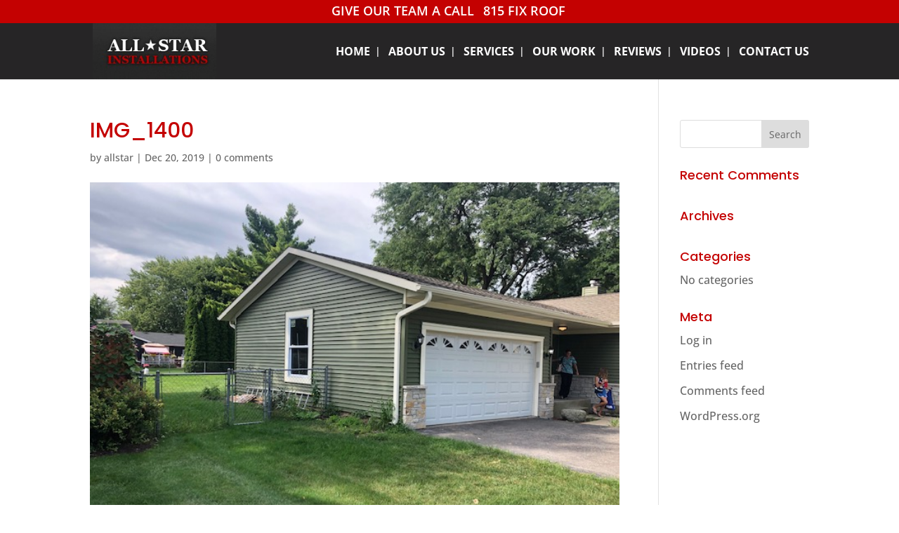

--- FILE ---
content_type: text/css
request_url: https://all-star-installations-v1768373103.websitepro-cdn.com/wp-content/themes/Divi-child/style.css?ver=4.27.5
body_size: 84
content:

/* 
 Theme Name:     Blank Child Theme for Divi
 Author:         Not Robots Digital
 Author URI:     http://notrobotsdigital.com
 Template:       Divi
 Version:        1.0 
*/ 


/* ----------- PUT YOUR CUSTOM CSS BELOW THIS LINE -- DO NOT EDIT ABOVE THIS LINE --------------------------- */ 




--- FILE ---
content_type: application/javascript
request_url: https://all-star-installations-v1768373103.websitepro-cdn.com/wp-content/uploads/wtfdivi/wp_footer.js?ver=1549094277
body_size: -236
content:
jQuery(function($){$('#et-info-phone').wrap(function(){var num='815-349-7663';num=num.replace(/[^0-9+]+/g,'-');num=num.replace(/^[-]|[-]$/g,'');return'<a href="tel:'+num+'"></a>';});});